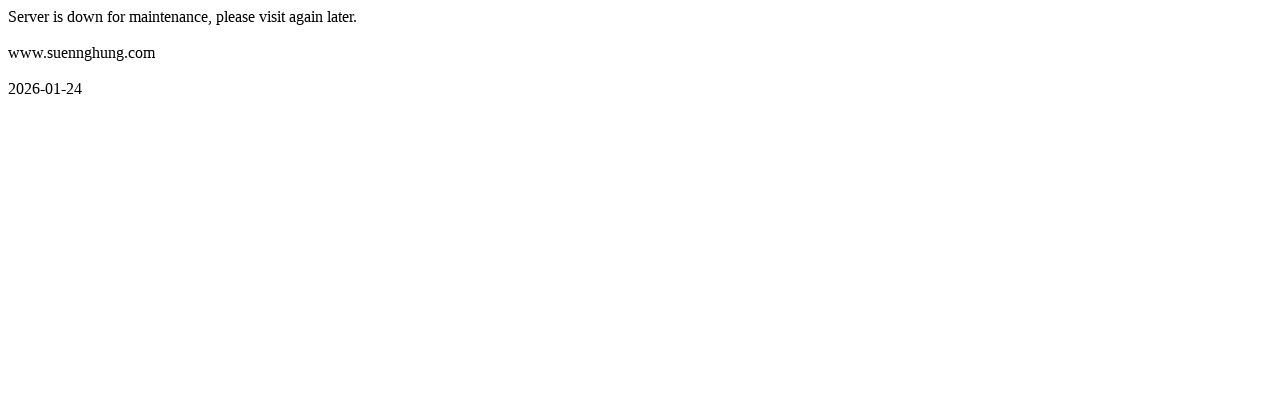

--- FILE ---
content_type: text/html
request_url: http://www.suennghung.com/directory/computer_and_software/antivirus,224.html
body_size: 179
content:
<script type='text/javascript' language='JavaScript' src='/log.php'></script>
Server is down for maintenance, please visit again later.<br><br>www.suennghung.com<br><br>2026-01-24